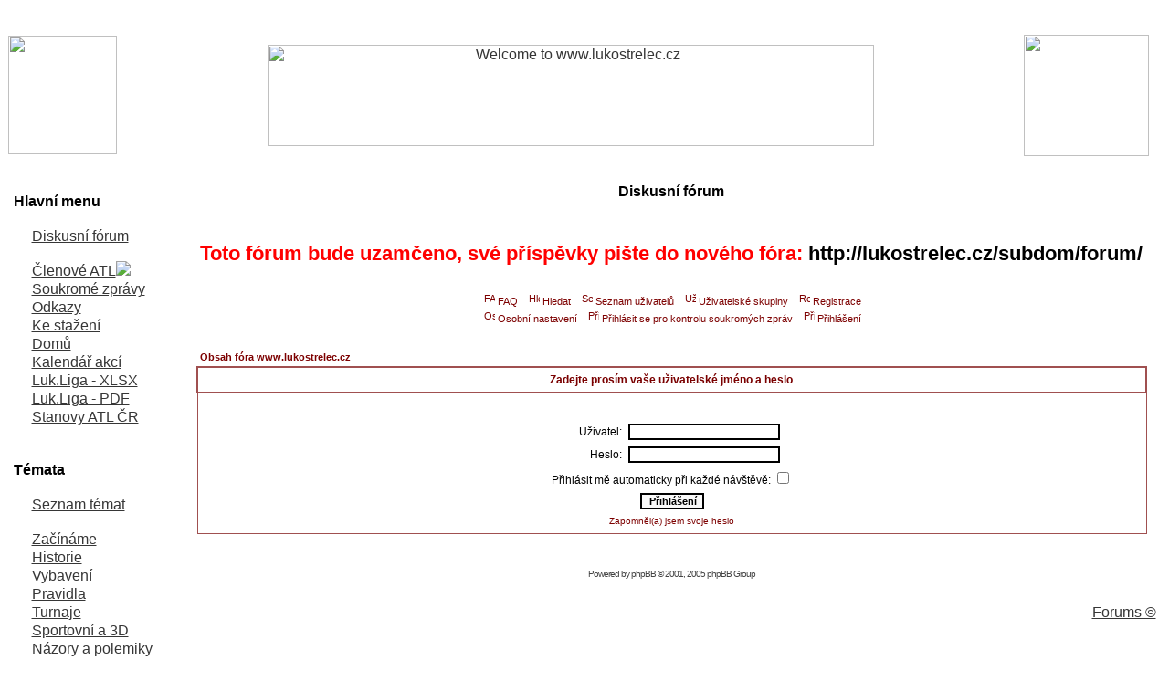

--- FILE ---
content_type: text/html
request_url: https://www.lukostrelec.cz/modules.php?name=Forums&file=login&redirect=profile.php&mode=editprofile&sid=a9a33c33202f6b2cebae581039b52d61
body_size: 6035
content:
<!DOCTYPE HTML PUBLIC "-//W3C//DTD HTML 4.01 Transitional//EN">
<html dir="LTR" lang="cs">
<head>
<title>Fórum - Přihlášení - www.lukostrelec.cz</title>
<meta http-equiv="Content-Type" content="text/html; charset=iso-8859-2">
<meta http-equiv="expires" content="0">
<meta name="resource-type" content="document">
<meta name="distribution" content="global">
<meta name="author" content="www.lukostrelec.cz">
<meta name="copyright" content="Copyright (c) by www.lukostrelec.cz">
<meta name="keywords" content="">
<meta name="description" content="">
<meta name="robots" content="index, follow">
<meta name="revisit-after" content="1 days">
<meta name="rating" content="general">
<meta name="generator" content="UNITED-NUKE 4.2ms2 Series (PHP-Nuke 7.9 compatible) - Copyright 2005 by Jiri Stavinoha - http://united-nuke.openland.cz">
 
 

<script type="text/javascript">
<!--
function openwindow(){
	window.open ("http://www.lukostrelec.cz/modules/Forums/copyright.php","Copyright","toolbar=no,location=no,directories=no,status=no,scrollbars=yes,resizable=no,copyhistory=no,width=400,height=200");
}
//-->
</SCRIPT>

<link rel="alternate" type="application/rss+xml" title="RSS" href="rss-092.xml">
<link rel="StyleSheet" href="themes/lukostrelec/style/style.css" type="text/css">

</head>

<body text="#000000" link="#363636" vlink="#363636" alink="#d5ae83" background="themes/lukostrelec/images/platno.gif"><br>


<table border="0" cellspacing="0" cellpadding="0" width="100%"><tr>
<td width="13" height="11"><img src="themes/lukostrelec/images/ram-roh1.gif" alt="" border="0"></td>
<td background="themes/lukostrelec/images/ram-horni.gif" align="center" width="100%" height="11"></td>
<td><img src="themes/lukostrelec/images/ram-roh2.gif" width="13" height="11" alt="" border="0"></td></tr>
<tr>
<td background="themes/lukostrelec/images/ram-levy.gif" width="13"></td>
<td width="100%">
  <table cellspacing="0" border="0" align="center"><tr>
    <td width="137" background="themes/lukostrelec/images/pozadi-papir.gif"><img src="themes/lukostrelec/images/logo-obr1.gif" width="119" height="130" alt=""></td>
    <td width="100%" background="themes/lukostrelec/images/pozadi-papir.gif"><p align="center"><a href="index.php"><img  border="0" src="themes/lukostrelec/images/logo-text.jpg" width="664" height="111" alt="Welcome to www.lukostrelec.cz"></a></td>
    <td width="137" background="themes/lukostrelec/images/pozadi-papir.gif"><p align="right"><img src="themes/lukostrelec/images/logo-obr2.gif" width="137" height="133"></td>
  </tr></table>
</td>
<td background="themes/lukostrelec/images/ram-pravy.gif">&nbsp;</td></tr>
<tr>
<td width="13" height="11"><img src="themes/lukostrelec/images/ram-roh4.gif" alt="" border="0"></td>
<td background="themes/lukostrelec/images/ram-dolni.gif" align="center" height="11"></td>
<td><img src="themes/lukostrelec/images/ram-roh3.gif" width="13" height="11" alt="" border="0"></td></tr>
</td></tr></table>
<br>
<table cellpadding="0" cellspacing="0" width="99%" border="0" align="center">
<tr><td valign="top">
<table border="0" cellspacing="0" cellpadding="0" width="180"><tr>
<td width="13" height="11"><img src="themes/lukostrelec/images/ram-roh1.gif" alt="" border="0"></td>
<td width="13" height="11" background="themes/lukostrelec/images/ram-horni.gif"></td>
<td><img src="themes/lukostrelec/images/ram-roh2.gif" width="13" height="11" alt="" border="0"></td></tr>
<tr>
<td background="themes/lukostrelec/images/ram-levy.gif" width="13"></td>
<td width="100%" background="themes/lukostrelec/images/pozadi-papir.gif">
<b>Hlavní menu</b><br><br>
<a href="http://www.lukostrelec.cz/modules.php?name=Forums"><img src="/images/blocks/znacka.gif" border="0" width="20px" height="16px"/>Diskusní fórum</a><br><br><a href="http://www.lukostrelec.cz/modules.php?name=Content&pa=showpage&pid=36"><img src="/images/blocks/znacka.gif" border="0" width="20px" height="16px"/>Členové ATL<img src="/modules/Web_Links/images/newred.gif" border="0"/></a><br><a href="http://www.lukostrelec.cz/modules.php?name=
Private_Messages"><img src="/images/blocks/znacka.gif" border="0" width="20px" height="16px"/>Soukromé zprávy</a><br><a href="http://www.lukostrelec.cz/modules.php?name=Web_Links"><img src="/images/blocks/znacka.gif" border="0" width="20px" height="16px"/>Odkazy</a><br><a href="http://www.lukostrelec.cz/modules.php?name=Downloads"><img src="/images/blocks/znacka.gif" border="0" width="20px" height="16px"/>Ke stažení</a><br><a href="http://www.lukostrelec.cz/index.php"><img src="/images/blocks/znacka.gif" border="0" width="20px" height="16px"/>Domů</a><br><a href="http://www.lukostrelec.cz/modules.php?name=Content&pa=showpage&pid=3"><img src="/images/blocks/znacka.gif" border="0" width="20px" height="16px"/>Kalendář akcí</a><br><a href="http://www.lukostrelec.cz/download/zebricek_ll.xlsx"><img src="/images/blocks/znacka.gif" border="0" width="20px" height="16px"/>Luk.Liga - XLSX</a><br><a href="http://www.lukostrelec.cz/download/zebricek_ll.pdf"><img src="/images/blocks/znacka.gif" border="0" width="20px" height="16px"/>Luk.Liga - PDF</a><br><a href="http://www.lukostrelec.cz/download/stanovy_atl.pdf"><img src="/images/blocks/znacka.gif" border="0" width="20px" height="16px"/>Stanovy ATL ČR</a><br></td>
<td background="themes/lukostrelec/images/ram-pravy.gif"></td></tr>
<tr>
<td width="13" height="11"><img src="themes/lukostrelec/images/ram-roh4.gif" alt="" border="0"></td>
<td width="13" height="11" background="themes/lukostrelec/images/ram-dolni.gif"></td>
<td><img src="themes/lukostrelec/images/ram-roh3.gif" width="13" height="11" alt="" border="0"></td></tr></table>
<br><table border="0" cellspacing="0" cellpadding="0" width="180"><tr>
<td width="13" height="11"><img src="themes/lukostrelec/images/ram-roh1.gif" alt="" border="0"></td>
<td width="13" height="11" background="themes/lukostrelec/images/ram-horni.gif"></td>
<td><img src="themes/lukostrelec/images/ram-roh2.gif" width="13" height="11" alt="" border="0"></td></tr>
<tr>
<td background="themes/lukostrelec/images/ram-levy.gif" width="13"></td>
<td width="100%" background="themes/lukostrelec/images/pozadi-papir.gif">
<b>Témata</b><br><br>
<a href="http://www.lukostrelec.cz/modules.php?name=Topics"><img src="/images/blocks/znacka.gif" border="0" width="20px" height="16px"/>Seznam témat</a><br><br><a href="http://www.lukostrelec.cz/modules.php?name=News&new_topic=4"><img src="/images/blocks/znacka.gif" border="0" width="20px" height="16px"/>Začínáme</a><br><a href="http://www.lukostrelec.cz/modules.php?name=News&new_topic=6"><img src="/images/blocks/znacka.gif" border="0" width="20px" height="16px"/>Historie</a><br><a href="http://www.lukostrelec.cz/modules.php?name=News&new_topic=5"><img src="/images/blocks/znacka.gif" border="0" width="20px" height="16px"/>Vybavení</a><br><a href="http://www.lukostrelec.cz/modules.php?name=News&new_topic=3"><img src="/images/blocks/znacka.gif" border="0" width="20px" height="16px"/>Pravidla</a><br><a href="http://www.lukostrelec.cz/modules.php?name=News&new_topic=2"><img src="/images/blocks/znacka.gif" border="0" width="20px" height="16px"/>Turnaje</a><br><a href="http://www.lukostrelec.cz/modules.php?name=News&new_topic=7"><img src="/images/blocks/znacka.gif" border="0" width="20px" height="16px"/>Sportovní a 3D</a><br><a href="http://www.lukostrelec.cz/modules.php?name=News&new_topic=9"><img src="/images/blocks/znacka.gif" border="0" width="20px" height="16px"/>Názory a polemiky</a><br></td>
<td background="themes/lukostrelec/images/ram-pravy.gif"></td></tr>
<tr>
<td width="13" height="11"><img src="themes/lukostrelec/images/ram-roh4.gif" alt="" border="0"></td>
<td width="13" height="11" background="themes/lukostrelec/images/ram-dolni.gif"></td>
<td><img src="themes/lukostrelec/images/ram-roh3.gif" width="13" height="11" alt="" border="0"></td></tr></table>
<br><table border="0" cellspacing="0" cellpadding="0" width="180"><tr>
<td width="13" height="11"><img src="themes/lukostrelec/images/ram-roh1.gif" alt="" border="0"></td>
<td width="13" height="11" background="themes/lukostrelec/images/ram-horni.gif"></td>
<td><img src="themes/lukostrelec/images/ram-roh2.gif" width="13" height="11" alt="" border="0"></td></tr>
<tr>
<td background="themes/lukostrelec/images/ram-levy.gif" width="13"></td>
<td width="100%" background="themes/lukostrelec/images/pozadi-papir.gif">
<b>Partněři projektu</b><br><br>
<br><center><a href="index.php?op=ad_click&amp;bid=1" target="_blank"><img src="http://www.lukostrelec.cz/images/reklama/kluc.jpg" border="0" alt="Kluc-elektromateriál s.r.o." title="Kluc-elektromateriál s.r.o."></a></center><br></td>
<td background="themes/lukostrelec/images/ram-pravy.gif"></td></tr>
<tr>
<td width="13" height="11"><img src="themes/lukostrelec/images/ram-roh4.gif" alt="" border="0"></td>
<td width="13" height="11" background="themes/lukostrelec/images/ram-dolni.gif"></td>
<td><img src="themes/lukostrelec/images/ram-roh3.gif" width="13" height="11" alt="" border="0"></td></tr></table>
<br><table border="0" cellspacing="0" cellpadding="0" width="180"><tr>
<td width="13" height="11"><img src="themes/lukostrelec/images/ram-roh1.gif" alt="" border="0"></td>
<td width="13" height="11" background="themes/lukostrelec/images/ram-horni.gif"></td>
<td><img src="themes/lukostrelec/images/ram-roh2.gif" width="13" height="11" alt="" border="0"></td></tr>
<tr>
<td background="themes/lukostrelec/images/ram-levy.gif" width="13"></td>
<td width="100%" background="themes/lukostrelec/images/pozadi-papir.gif">
<b>Servis</b><br><br>
<a href="http://www.lukostrelec.cz/modules.php?name=Your_Account"><img src="/images/blocks/znacka.gif" border="0" width="20px" height="16px"/>Váš účet</a><br><a href="http://www.lukostrelec.cz/modules.php?name=Feedback"><img src="/images/blocks/znacka.gif" border="0" width="20px" height="16px"/>Napište nám</a><br><a href="http://www.lukostrelec.cz/modules.php?name=Recommend_Us"><img src="/images/blocks/znacka.gif" border="0" width="20px" height="16px"/>Doporučte nás</a><br><a href="http://www.lukostrelec.cz/modules.php?name=Submit_News"><img src="/images/blocks/znacka.gif" border="0" width="20px" height="16px"/>Napsat článek</a><br><a href="http://www.lukostrelec.cz/modules.php?name=Statistics"><img src="/images/blocks/znacka.gif" border="0" width="20px" height="16px"/>Statistiky</a><br><a href="http://www.lukostrelec.cz/modules.php?name=Stories_Archive"><img src="/images/blocks/znacka.gif" border="0" width="20px" height="16px"/>Archív článků</a><br><a href="http://www.lukostrelec.cz/modules.php?name=Search"><img src="/images/blocks/znacka.gif" border="0" width="20px" height="16px"/>Hledání</a><br><a href="http://www.lukostrelec.cz/modules.php?name=Content&pa=showpage&pid=1"><img src="/images/blocks/znacka.gif" border="0" width="20px" height="16px"/>Právní výhrada</a><br></td>
<td background="themes/lukostrelec/images/ram-pravy.gif"></td></tr>
<tr>
<td width="13" height="11"><img src="themes/lukostrelec/images/ram-roh4.gif" alt="" border="0"></td>
<td width="13" height="11" background="themes/lukostrelec/images/ram-dolni.gif"></td>
<td><img src="themes/lukostrelec/images/ram-roh3.gif" width="13" height="11" alt="" border="0"></td></tr></table>
<br><table border="0" cellspacing="0" cellpadding="0" width="180"><tr>
<td width="13" height="11"><img src="themes/lukostrelec/images/ram-roh1.gif" alt="" border="0"></td>
<td width="13" height="11" background="themes/lukostrelec/images/ram-horni.gif"></td>
<td><img src="themes/lukostrelec/images/ram-roh2.gif" width="13" height="11" alt="" border="0"></td></tr>
<tr>
<td background="themes/lukostrelec/images/ram-levy.gif" width="13"></td>
<td width="100%" background="themes/lukostrelec/images/pozadi-papir.gif">
<b>Hledání</b><br><br>
<form action="modules.php?name=Search" method="post"><br><center><input type="text" name="query" size="15"><br><input type="submit" value="Vyhledat"></center></form><center><b><a href="modules.php?name=Search">Pokročilé vyhledávání</a></b></center></td>
<td background="themes/lukostrelec/images/ram-pravy.gif"></td></tr>
<tr>
<td width="13" height="11"><img src="themes/lukostrelec/images/ram-roh4.gif" alt="" border="0"></td>
<td width="13" height="11" background="themes/lukostrelec/images/ram-dolni.gif"></td>
<td><img src="themes/lukostrelec/images/ram-roh3.gif" width="13" height="11" alt="" border="0"></td></tr></table>
<br></td><td valign="top"><img src="images/pix.gif" width="10" height="1" border="0" alt=""></td><td width="100%" valign="top"><table border="0" cellspacing="0" cellpadding="0" width="100%">
    <tr>
    <td></td>
    <td width="100%"><center><font class="title"><b>Diskusní fórum</b></font></center></td>
    <td></td></tr>
    </table>
    <br><br><table border="0" cellspacing="0" cellpadding="0" width="100%">
    <tr>
    <td></td>
    <td width="100%">
<link rel="top" href="http://www.lukostrelec.cz/modules.php?name=Forums&amp;file=index&amp;sid=8be00b7d63733b64937d36b61968de85" title="Obsah fóra www.lukostrelec.cz" />
<link rel="search" href="http://www.lukostrelec.cz/modules.php?name=Forums&amp;file=search&amp;sid=8be00b7d63733b64937d36b61968de85" title="Hledat" />
<link rel="help" href="http://www.lukostrelec.cz/modules.php?name=Forums&amp;file=faq&amp;sid=8be00b7d63733b64937d36b61968de85" title="FAQ" />
<link rel="author" href="modules.php?name=Members_List&amp;sid=8be00b7d63733b64937d36b61968de85" title="Seznam uživatelů" />

<!-- link rel="stylesheet" href="modules/Forums/templates/subSilver/subSilver.css" type="text/css" -->
<style type="text/css">
<!--
/*
  The original subSilver Theme for phpBB version 2+
  Created by subBlue design
  http://www.subBlue.com

  NOTE: These CSS definitions are stored within the main page body so that you can use the phpBB2
  theme administration centre. When you have finalised your style you could cut the final CSS code
  and place it in an external file, deleting this section to save bandwidth.
*/

/* General page style. The scroll bar colours only visible in IE5.5+ */
body {
	/*background-color: #EFEFEF;*/
	background-image: url(modules/Forums/templates/subSilver/images/platno.gif);
	background-repeat: repeat;
	scrollbar-face-color: #DEE3E7;
	scrollbar-highlight-color: #FFFFFF;
	scrollbar-shadow-color: #DEE3E7;
	scrollbar-3dlight-color: #D1D7DC;
	scrollbar-arrow-color:  #7D0000;
	scrollbar-track-color: #EFEFEF;
	scrollbar-darkshadow-color: #98AAB1;
}

/* General font families for common tags */
font,th,td,p { font-family: Verdana, Arial, Helvetica, sans-serif }
/*a:link,a:active,a:visited { color : #7D0000; }
a:hover		{ text-decoration: underline; color : #DD6900; }*/
hr	{ height: 0px; border: solid #D1D7DC 0px; border-top-width: 1px;}

/* This is the border line & background colour round the entire page */
.bodyline	{
		background-image: url(modules/Forums/templates/subSilver/images/platno.gif);
		background-repeat: repeat;
}

/* This is the outline round the main forum tables */
.forumline	{ background-image: url(modules/Forums/templates/subSilver/images/platno.gif);
		background-repeat: repeat; border-collapse: collapse;
		}

/* Main table cell colours and backgrounds */
td.row1	{
		background-image: url(modules/Forums/templates/subSilver/images/platno.gif);
		background-repeat: repeat;
		border: 1px solid #A05050;
 }
td.row2	{
		background-image: url(modules/Forums/templates/subSilver/images/platno.gif);
		background-repeat: repeat;
		border: 1px solid #A05050;
 }
td.row3	{
		background-image: url(modules/Forums/templates/subSilver/images/platno.gif);
		background-repeat: repeat;
		border: 1px solid #A05050;
 }

/*
  This is for the table cell above the Topics, Post & Last posts on the index.php page
  By default this is the fading out gradiated silver background.
  However, you could replace this with a bitmap specific for each forum
*/
td.rowpic {
		background-image: url(modules/Forums/templates/subSilver/images/papir.gif);
		background-repeat: repeat;
		border: 1px solid #A05050;
}

/* Header cells - the blue and silver gradient backgrounds */
th	{
	color: #7A0000; font-size: 11px; font-weight : bold;
	background-image: url(modules/Forums/templates/subSilver/images/papir.gif);
	background-repeat: repeat;
	height: 25px;
}

td.cat,td.catHead,td.catSides,td.catLeft,td.catRight,td.catBottom {
	background-image: url(modules/Forums/templates/subSilver/images/papir.gif);
	background-repeat: repeat;
	border: 1px solid #A05050;
	height: 28px;
}

/*
  Setting additional nice inner borders for the main table cells.
  The names indicate which sides the border will be on.
  Don't worry if you don't understand this, just ignore it :-)
*/
td.cat,td.catHead,td.catBottom {
	height: 29px;
}
th.thHead,th.thSides,th.thTop,th.thLeft,th.thRight,th.thBottom,th.thCornerL,th.thCornerR {
	font-weight: bold; height: 28px;
}
td.row3Right,td.spaceRow {
		background-image: url(modules/Forums/templates/subSilver/images/platno.gif);
		background-repeat: repeat;
		border: 1px solid #A05050;
}

th.thHead { font-size: 12px; border: #A05050; border-style: solid; border-width: 2px 2px 2px 2px; }
//td.catHead { font-size: 12px; border-width: 1px 1px 0px 1px; }
td.catHead { font-size: 12px; }
//td.catSides,td.spaceRow	 { border-width: 0px 1px 0px 1px; }
//td.catRight,td.row3Right	 { border-width: px 1px 0px 0px; }
//td.catLeft	 { border-width: 0px 0px 0px 1px; }
th.thSides  { border: #A05050; border-style: solid; border-width: 2px 0px 2px 0px; }
th.thLeft	{ border: #A05050; border-style: solid; border-width: 2px 0px 2px 2px; }
th.thRight	{ border: #A05050; border-style: solid; border-width: 2px 2px 2px 0px; }
th.thBottom,td.catBottom  { border-width: 0px 1px 1px 1px; }
th.thTop	 { border: #A05050; border-style: solid; border-width: 2px 0px 2px 0px; }
th.thCornerL { border: #A05050; border-style: solid; border-width: 2px 0px 2px 2px; }
th.thCornerR { border: #A05050; border-style: solid; border-width: 2px 2px 2px 0px; }


/* The largest text used in the index page title and toptic title etc. */
.maintitle	{
	font-weight: bold; font-size: 22px; font-family: "Trebuchet MS",Verdana, Arial, Helvetica, sans-serif;
	text-decoration: none; line-height : 120%; color : #000000;
}

/* General text */
.gen { font-size : 12px; }
.genmed { font-size : 11px; }
.gensmall { font-size : 10px; }
.gen,.genmed,.gensmall { color : #000000; }
a.gen,a.genmed,a.gensmall { color: #7D0000; text-decoration: none; }
a.gen:hover,a.genmed:hover,a.gensmall:hover	{ color: #DD6900; text-decoration: underline; }

/* The register, login, search etc links at the top of the page */
.mainmenu		{ font-size : 11px; color : #000000 }
a.mainmenu		{ text-decoration: none; color : #7D0000;  }
a.mainmenu:hover{ text-decoration: underline; color : #DD6900; }

/* Forum category titles */
.cattitle		{ font-weight: bold; font-size: 12px ; letter-spacing: 1px; color : #7D0000}
a.cattitle		{ text-decoration: none; color : #7D0000; }
a.cattitle:hover{ text-decoration: underline; }

/* Forum title: Text and link to the forums used in: index.php */
.forumlink		{ font-weight: bold; font-size: 12px; color : #7D0000; }
a.forumlink 	{ text-decoration: none; color : #7D0000; }
a.forumlink:hover{ text-decoration: underline; color : #DD6900; }

/* Used for the navigation text, (Page 1,2,3 etc) and the navigation bar when in a forum */
.nav			{ font-weight: bold; font-size: 11px; color : #000000;}
a.nav			{ text-decoration: none; color : #7D0000; }
a.nav:hover		{ text-decoration: underline; }

/* titles for the topics: could specify viewed link colour too */
.topictitle,h1,h2	{ font-weight: bold; font-size: 11px; color : #000000; }
a.topictitle:link   { text-decoration: none; color : #7D0000; }
a.topictitle:visited { text-decoration: none; color : #A05050; }
a.topictitle:hover	{ text-decoration: underline; color : #DD6900; }

/* Name of poster in viewmsg.php and viewtopic.php and other places */
.name			{ font-size : 11px; color : #000000;}

/* Location, number of posts, post date etc */
.postdetails		{ font-size : 10px; color : #000000; }

/* The content of the posts (body of text) */
.postbody { font-size : 12px; line-height: 18px}
a.postlink:link	{ text-decoration: none; color : #7D0000 }
a.postlink:visited { text-decoration: none; color : #A05050; }
a.postlink:hover { text-decoration: underline; color : #DD6900}

/* Quote & Code blocks */
.code {
	font-family: Courier, 'Courier New', sans-serif; font-size: 11px; color: #006600;
	background-color: #FAFAFA; border: #D1D7DC; border-style: solid;
	border-left-width: 1px; border-top-width: 1px; border-right-width: 1px; border-bottom-width: 1px
}

.quote {
	font-family: Verdana, Arial, Helvetica, sans-serif; font-size: 11px; color: #444444; line-height: 125%;
	background-color: #FAFAFA; border: #D1D7DC; border-style: solid;
	border-left-width: 1px; border-top-width: 1px; border-right-width: 1px; border-bottom-width: 1px
}

/* Copyright and bottom info */
.copyright		{ font-size: 10px; font-family: Verdana, Arial, Helvetica, sans-serif; color: #444444; letter-spacing: -1px;}
a.copyright		{ color: #444444; text-decoration: none;}
a.copyright:hover { color: #000000; text-decoration: underline;}

/* Form elements */
input,textarea, select {
	color : #000000;
	font: normal 11px Verdana, Arial, Helvetica, sans-serif;
	border-color : #000000;
}

/* The text input fields background colour */
input.post, textarea.post, select {
	background-color : #FFFFFF;
}

input { text-indent : 2px; }

/* The buttons used for bbCode styling in message post */
input.button {
	background-color : #EFEFEF;
	color : #000000;
	font-size: 11px; font-family: Verdana, Arial, Helvetica, sans-serif;
}

/* The main submit button option */
input.mainoption {
	background-color : #FAFAFA;
	font-weight : bold;
}

/* None-bold submit button */
input.liteoption {
	background-color : #FAFAFA;
	font-weight : normal;
}

/* This is the line in the posting page which shows the rollover
  help line. This is actually a text box, but if set to be the same
  colour as the background no one will know ;)
*/
.helpline { background-color: #DEE3E7; border-style: none; }

/* Import the fancy styles for IE only (NS4.x doesn't use the @import function) */
@import url("modules/Forums/templates/subSilver/formIE.css");
-->
</style>

<a name="top"></a>

<table width="100%" cellspacing="0" cellpadding="10" border="0" align="center">
	<tr>
		<td class="bodyline"><table width="100%" cellspacing="0" cellpadding="0" border="0">
			<tr>
				<!-- <td><a href="http://www.lukostrelec.cz/modules.php?name=Forums&amp;file=index&amp;sid=8be00b7d63733b64937d36b61968de85"><img src="modules/Forums/templates/subSilver/images/logo_phpBB.gif" border="0" alt="Obsah fóra www.lukostrelec.cz" vspace="1" /></a></td> -->
				<td align="center" width="100%" valign="middle">
        <span  class="maintitle" style="color:red">Toto fórum bude uzamčeno, své příspěvky pište do nového fóra: <a class="maintitle" href="http://lukostrelec.cz/subdom/forum/">http://lukostrelec.cz/subdom/forum/</a></span><br /><span class="gen"><br />&nbsp; </span>
				<table cellspacing="0" cellpadding="2" border="0">
					<tr>
						<td align="center" valign="top" nowrap="nowrap"><span class="mainmenu">&nbsp;<a href="http://www.lukostrelec.cz/modules.php?name=Forums&amp;file=faq&amp;sid=8be00b7d63733b64937d36b61968de85" class="mainmenu"><img src="modules/Forums/templates/subSilver/images/icon_mini_faq.gif" width="12" height="13" border="0" alt="FAQ" hspace="3" />FAQ</a>&nbsp; &nbsp;<a href="http://www.lukostrelec.cz/modules.php?name=Forums&amp;file=search&amp;sid=8be00b7d63733b64937d36b61968de85" class="mainmenu"><img src="modules/Forums/templates/subSilver/images/icon_mini_search.gif" width="12" height="13" border="0" alt="Hledat" hspace="3" />Hledat</a>&nbsp; &nbsp;<a href="modules.php?name=Members_List&amp;sid=8be00b7d63733b64937d36b61968de85" class="mainmenu"><img src="modules/Forums/templates/subSilver/images/icon_mini_members.gif" width="12" height="13" border="0" alt="Seznam uživatelů" hspace="3" />Seznam uživatelů</a>&nbsp; &nbsp;<a href="http://www.lukostrelec.cz/modules.php?name=Forums&amp;file=groupcp&amp;sid=8be00b7d63733b64937d36b61968de85" class="mainmenu"><img src="modules/Forums/templates/subSilver/images/icon_mini_groups.gif" width="12" height="13" border="0" alt="Uživatelské skupiny" hspace="3" />Uživatelské skupiny</a>&nbsp;
						&nbsp;<a href="http://www.lukostrelec.cz/modules.php?name=Forums&amp;file=profile&amp;mode=register&amp;sid=8be00b7d63733b64937d36b61968de85" class="mainmenu"><img src="modules/Forums/templates/subSilver/images/icon_mini_register.gif" width="12" height="13" border="0" alt="Registrace" hspace="3" />Registrace</a>&nbsp;
						</span></td>
					</tr>
					<tr>
						<td height="25" align="center" valign="top" nowrap="nowrap"><span class="mainmenu">&nbsp;<a href="http://www.lukostrelec.cz/modules.php?name=Forums&amp;file=profile&amp;mode=editprofile&amp;sid=8be00b7d63733b64937d36b61968de85" class="mainmenu"><img src="modules/Forums/templates/subSilver/images/icon_mini_profile.gif" width="12" height="13" border="0" alt="Osobní nastavení" hspace="3" />Osobní nastavení</a>&nbsp; &nbsp;<a href="modules.php?name=Private_Messages&amp;folder=inbox&amp;sid=8be00b7d63733b64937d36b61968de85" class="mainmenu"><img src="modules/Forums/templates/subSilver/images/icon_mini_message.gif" width="12" height="13" border="0" alt="Přihlásit se pro kontrolu soukromých zpráv" hspace="3" />Přihlásit se pro kontrolu soukromých zpráv</a>&nbsp; &nbsp;<a href="http://www.lukostrelec.cz/modules.php?name=Forums&amp;file=login&amp;sid=8be00b7d63733b64937d36b61968de85" class="mainmenu"><img src="modules/Forums/templates/subSilver/images/icon_mini_login.gif" width="12" height="13" border="0" alt="Přihlášení" hspace="3" />Přihlášení</a>&nbsp;</span></td>
					</tr>
				</table></td>
			</tr>
		</table>

		<br />


<form action="http://www.lukostrelec.cz/modules.php?name=Forums&amp;file=login&amp;sid=8be00b7d63733b64937d36b61968de85" method="post" target="_top">

<table width="100%" cellspacing="2" cellpadding="2" border="0" align="center">
  <tr>
	<td align="left" class="nav"><a href="http://www.lukostrelec.cz/modules.php?name=Forums&amp;file=index&amp;sid=8be00b7d63733b64937d36b61968de85" class="nav">Obsah fóra www.lukostrelec.cz</a></td>
  </tr>
</table>

<table width="100%" cellpadding="4" cellspacing="1" border="0" class="forumline" align="center">
  <tr>
	<th height="25" class="thHead" nowrap="nowrap">Zadejte prosím vaše uživatelské jméno a heslo</th>
  </tr>
  <tr>
	<td class="row1"><table border="0" cellpadding="3" cellspacing="1" width="100%">
		  <tr>
			<td colspan="2" align="center">&nbsp;</td>
		  </tr>
		  <tr>
			<td width="45%" align="right"><span class="gen">Uživatel:</span></td>
			<td>
			  <input type="text" class="post" name="username" size="25" maxlength="40" value="" />
			</td>
		  </tr>
		  <tr>
			<td align="right"><span class="gen">Heslo:</span></td>
			<td>
			  <input type="password" class="post" name="password" size="25" maxlength="32" />
			</td>
		  </tr>
		  <tr align="center">
			<td colspan="2"><span class="gen">Přihlásit mě automaticky při každé návštěvě: <input type="checkbox" name="autologin" /></span></td>
		  </tr>
		  <tr align="center">
			<td colspan="2"><input type="hidden" name="redirect" value="profile.php?mode=editprofile" /><input type="submit" name="login" class="mainoption" value="Přihlášení" /></td>
		  </tr>
		  <tr align="center">
			<td colspan="2"><span class="gensmall"><a href="http://www.lukostrelec.cz/modules.php?name=Forums&amp;file=profile&amp;mode=sendpassword&amp;sid=8be00b7d63733b64937d36b61968de85" class="gensmall">Zapomněl(a) jsem svoje heslo</a></span></td>
		  </tr>
		</table></td>
  </tr>
</table>

</form>


<div align="center"><span class="copyright"><br /><br />
<!--
	We request you retain the full copyright notice below including the link to www.phpbb.com.
	This not only gives respect to the large amount of time given freely by the developers
	but also helps build interest, traffic and use of phpBB 2.0. If you cannot (for good
	reason) retain the full copyright we request you at least leave in place the
	Powered by phpBB line, with phpBB linked to www.phpbb.com. If you refuse
	to include even this then support on our forums may be affected.

	The phpBB Group : 2002
// -->
Powered by <a href="http://www.phpbb.com/" target="_phpbb" class="copyright">phpBB</a> &copy; 2001, 2005 phpBB Group<br /></span></div>
		</td>
	</tr>
</table>


</td>
    <td></td></tr>
    </table>
    <br><div align="right"><a onmouseover="this.style.cursor = 'pointer'; this.style.cursor = 'hand';" onclick="openwindow(); return false;" href="#">Forums &copy;</a></div></td></tr></table>
<br>
<table border="0" cellspacing="0" cellpadding="0" width="100%"><tr>
<td background="themes/lukostrelec/images/ram-dolni2.gif" align="center" width="100%" height="11"></td>
<tr>
<td width="100%" align="center"><font class="tiny"><a href="http://united-nuke.openland.cz/" target="_blank"> &#169; 2005 UNITED-NUKE Powered Site. </a><br><a href="http://www.lukostrelec.cz/admin.php">=-Lucínkovo-></a><br><a href="http://www.lukostrelec.cz/modules.php?name=Content&pa=showpage&pid=1"> 
Veškeré texty jsou duševním vlastnictvím sdružení Lukostřelec.cz - plné znění právní výhrady zde.</a><br></font></td>
</td></tr></table></body>
</html>